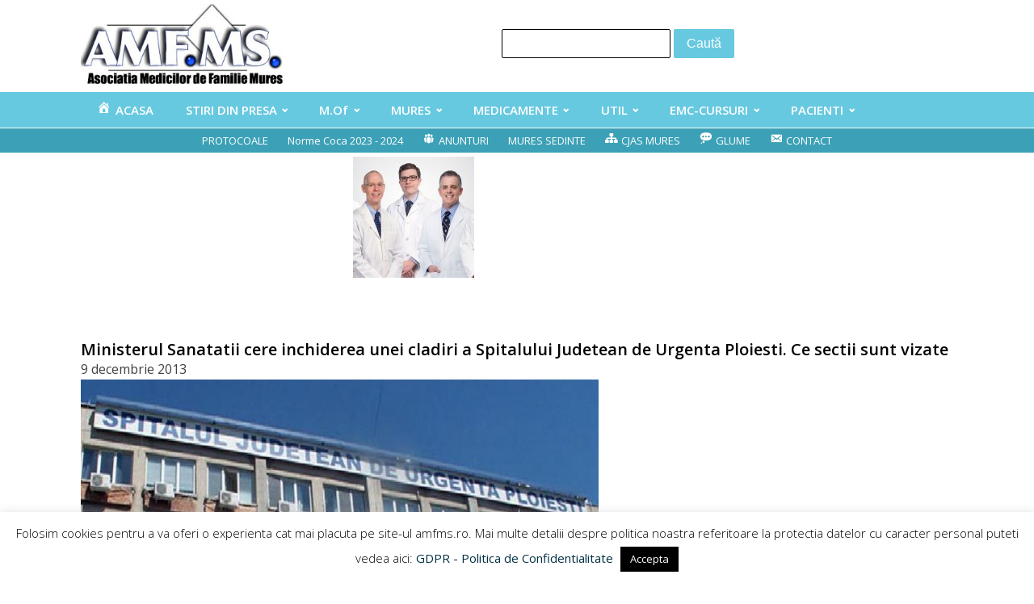

--- FILE ---
content_type: text/css
request_url: https://amfms.ro/wp-content/uploads/oxygen/css/63928.css?cache=1732180474&ver=6.7.4
body_size: 1830
content:
#section-54-63928 > .ct-section-inner-wrap{padding-top:5px;padding-bottom:5px;display:flex;flex-direction:row;align-items:center;justify-content:center}#section-54-63928{display:block}#section-18-63928{background-color:#67c9e0}.oxy-dynamic-list :is([data-id="div_block-72-63928"],#incspec){display:flex;flex-direction:column;text-align:left}#div_block-21-63928{width:25%;justify-content:flex-start}#div_block-22-63928{width:25%}#div_block-23-63928{width:25%}#div_block-24-63928{width:25%}@media (max-width:991px){#new_columns-20-63928> .ct-div-block{width:100% !important}}.oxy-dynamic-list :is([data-id="headline-97-63928"],#incspec){color:#000000;margin-left:20px}#headline-30-63928{margin-bottom:6px;font-size:17px;border-top-style:none;border-right-style:none;border-bottom-style:solid;border-left-style:none;border-bottom-width:1px;border-bottom-color:#000000;width:100%;color:#000000}#headline-33-63928{margin-bottom:6px;font-size:17px;border-top-style:none;border-right-style:none;border-bottom-style:solid;border-left-style:none;border-bottom-width:1px;border-bottom-color:#000000;width:100%;color:#000000}#text_block-25-63928{font-size:12px;color:#000000;margin-bottom:16px}#text_block-51-63928{color:#000000}.oxy-dynamic-list :is([data-id="div_block-104-63928"],#incspec){width:100%;flex-direction:row;display:flex;align-items:center;justify-content:center;border-top-style:solid;border-right-style:solid;border-bottom-style:solid;border-left-style:solid;border-top-width:1px;border-right-width:1px;border-bottom-width:1px;border-left-width:1px;border-top-color:#000000;border-right-color:#000000;border-bottom-color:#000000;border-left-color:#000000;margin-bottom:10px}#link-49-63928{width:100%;flex-direction:row;text-align:left;display:flex;justify-content:flex-start}#image-6-63928{width:250px}#fancy_icon-50-63928{color:#000000}#fancy_icon-50-63928>svg{width:20px;height:20px}#fancy_icon-50-63928{margin-right:5px}#_nav_menu-11-63928 .oxy-nav-menu-hamburger-line{background-color:#ffffff}@media (max-width:1120px){#_nav_menu-11-63928 .oxy-nav-menu-list{display:none}#_nav_menu-11-63928 .oxy-menu-toggle{display:initial}#_nav_menu-11-63928.oxy-nav-menu.oxy-nav-menu-open .oxy-nav-menu-list{display:initial}}#_nav_menu-11-63928.oxy-nav-menu.oxy-nav-menu-open{margin-top:0 !important;margin-right:0 !important;margin-left:0 !important;margin-bottom:0 !important}#_nav_menu-11-63928.oxy-nav-menu.oxy-nav-menu-open .menu-item a{padding-top:10px;padding-bottom:10px;padding-left:20px;padding-right:20px}#_nav_menu-11-63928 .oxy-nav-menu-hamburger-wrap{width:40px;height:40px;margin-top:10px;margin-bottom:10px}#_nav_menu-11-63928 .oxy-nav-menu-hamburger{width:40px;height:32px}#_nav_menu-11-63928 .oxy-nav-menu-hamburger-line{height:6px}#_nav_menu-11-63928.oxy-nav-menu-open .oxy-nav-menu-hamburger .oxy-nav-menu-hamburger-line:first-child{top:13px}#_nav_menu-11-63928.oxy-nav-menu-open .oxy-nav-menu-hamburger .oxy-nav-menu-hamburger-line:last-child{top:-13px}#_nav_menu-11-63928 .oxy-nav-menu-list{flex-direction:row}#_nav_menu-11-63928 .menu-item a{padding-top:10px;padding-left:20px;padding-right:20px;padding-bottom:10px;color:#ffffff;font-weight:600;font-size:15px}#_nav_menu-11-63928 .current-menu-item a{background-color:#000000}#_nav_menu-11-63928.oxy-nav-menu:not(.oxy-nav-menu-open) .sub-menu{background-color:#000000}#_nav_menu-11-63928.oxy-nav-menu:not(.oxy-nav-menu-open) .sub-menu .menu-item a{border:0;padding-top:10px;padding-bottom:10px}#_nav_menu-11-63928 .menu-item:focus-within a,#_nav_menu-11-63928 .menu-item:hover a{background-color:#000000}#_nav_menu-11-63928.oxy-nav-menu:not(.oxy-nav-menu-open) .sub-menu:hover{background-color:#000000}#_nav_menu-11-63928.oxy-nav-menu:not(.oxy-nav-menu-open) .sub-menu .menu-item a:hover{border:0;padding-top:10px;padding-bottom:10px;background-color:#67c9e0}#_nav_menu-41-63928 .oxy-nav-menu-hamburger-line{background-color:#ffffff}@media (max-width:1120px){#_nav_menu-41-63928 .oxy-nav-menu-list{display:none}#_nav_menu-41-63928 .oxy-menu-toggle{display:initial}#_nav_menu-41-63928.oxy-nav-menu.oxy-nav-menu-open .oxy-nav-menu-list{display:initial}}#_nav_menu-41-63928.oxy-nav-menu.oxy-nav-menu-open{margin-top:0 !important;margin-right:0 !important;margin-left:0 !important;margin-bottom:0 !important}#_nav_menu-41-63928.oxy-nav-menu.oxy-nav-menu-open .menu-item a{padding-top:5px;padding-bottom:5px;padding-left:12px;padding-right:12px}#_nav_menu-41-63928 .oxy-nav-menu-hamburger-wrap{width:40px;height:40px;margin-top:10px;margin-bottom:10px}#_nav_menu-41-63928 .oxy-nav-menu-hamburger{width:40px;height:32px}#_nav_menu-41-63928 .oxy-nav-menu-hamburger-line{height:6px}#_nav_menu-41-63928.oxy-nav-menu-open .oxy-nav-menu-hamburger .oxy-nav-menu-hamburger-line:first-child{top:13px}#_nav_menu-41-63928.oxy-nav-menu-open .oxy-nav-menu-hamburger .oxy-nav-menu-hamburger-line:last-child{top:-13px}#_nav_menu-41-63928 .menu-item > .sub-menu{transition-duration:0.7s}#_nav_menu-41-63928 .oxy-nav-menu-list{flex-direction:row}#_nav_menu-41-63928 .menu-item a{padding-top:5px;padding-left:12px;padding-right:12px;padding-bottom:5px;color:#ffffff;font-size:13px;transition-duration:0.7s}#_nav_menu-41-63928.oxy-nav-menu:not(.oxy-nav-menu-open) .sub-menu .menu-item a{border:0;padding-top:5px;padding-bottom:5px}#_nav_menu-41-63928 .menu-item:focus-within a,#_nav_menu-41-63928 .menu-item:hover a{color:#000000}#_nav_menu-41-63928.oxy-nav-menu:not(.oxy-nav-menu-open) .sub-menu .menu-item a:hover{border:0;padding-top:5px;padding-bottom:5px}#_nav_menu-36-63928 .oxy-nav-menu-hamburger-line{background-color:#000000}#_nav_menu-36-63928.oxy-nav-menu.oxy-nav-menu-open{margin-top:0 !important;margin-right:0 !important;margin-left:0 !important;margin-bottom:0 !important}#_nav_menu-36-63928.oxy-nav-menu.oxy-nav-menu-open .menu-item a{padding-top:3px;padding-bottom:3px;padding-left:0px;padding-right:0px}#_nav_menu-36-63928 .oxy-nav-menu-hamburger-wrap{width:40px;height:40px;margin-top:10px;margin-bottom:10px}#_nav_menu-36-63928 .oxy-nav-menu-hamburger{width:40px;height:32px}#_nav_menu-36-63928 .oxy-nav-menu-hamburger-line{height:6px}#_nav_menu-36-63928.oxy-nav-menu-open .oxy-nav-menu-hamburger .oxy-nav-menu-hamburger-line:first-child{top:13px}#_nav_menu-36-63928.oxy-nav-menu-open .oxy-nav-menu-hamburger .oxy-nav-menu-hamburger-line:last-child{top:-13px}#_nav_menu-36-63928{width:100%}#_nav_menu-36-63928 .oxy-nav-menu-list{flex-direction:column}#_nav_menu-36-63928 .menu-item a{padding-top:3px;padding-left:0px;padding-right:0px;padding-bottom:3px;color:#000000;font-size:12px}#_nav_menu-36-63928.oxy-nav-menu:not(.oxy-nav-menu-open) .sub-menu .menu-item a{border:0;padding-left:3px;padding-right:3px}#_nav_menu-36-63928.oxy-nav-menu:not(.oxy-nav-menu-open) .sub-menu .menu-item a:hover{border:0;padding-left:3px;padding-right:3px}#_nav_menu-29-63928 .oxy-nav-menu-hamburger-line{background-color:#000000}#_nav_menu-29-63928.oxy-nav-menu.oxy-nav-menu-open{margin-top:0 !important;margin-right:0 !important;margin-left:0 !important;margin-bottom:0 !important}#_nav_menu-29-63928.oxy-nav-menu.oxy-nav-menu-open .menu-item a{padding-top:3px;padding-bottom:3px;padding-left:0px;padding-right:0px}#_nav_menu-29-63928 .oxy-nav-menu-hamburger-wrap{width:40px;height:40px;margin-top:10px;margin-bottom:10px}#_nav_menu-29-63928 .oxy-nav-menu-hamburger{width:40px;height:32px}#_nav_menu-29-63928 .oxy-nav-menu-hamburger-line{height:6px}#_nav_menu-29-63928.oxy-nav-menu-open .oxy-nav-menu-hamburger .oxy-nav-menu-hamburger-line:first-child{top:13px}#_nav_menu-29-63928.oxy-nav-menu-open .oxy-nav-menu-hamburger .oxy-nav-menu-hamburger-line:last-child{top:-13px}#_nav_menu-29-63928{width:100%}#_nav_menu-29-63928 .oxy-nav-menu-list{flex-direction:column}#_nav_menu-29-63928 .menu-item a{padding-top:3px;padding-left:0px;padding-right:0px;padding-bottom:3px;color:#000000;font-size:12px}#_nav_menu-29-63928.oxy-nav-menu:not(.oxy-nav-menu-open) .sub-menu .menu-item a{border:0;padding-left:3px;padding-right:3px}#_nav_menu-29-63928.oxy-nav-menu:not(.oxy-nav-menu-open) .sub-menu .menu-item a:hover{border:0;padding-left:3px;padding-right:3px}@media (max-width:479px){#_search_form-48-63928{margin-top:12px}}#_search_form-48-63928 input,#_search_form-48-63928 textarea{border-radius:2px}#_search_form-48-63928 input[type=submit]{background-color:#67c9e0}#_header-1-63928 .oxy-nav-menu-open,#_header-1-63928 .oxy-nav-menu:not(.oxy-nav-menu-open) .sub-menu{background-color:#ffffff}@media (min-width:1121px){#_header-1-63928.oxy-header-wrapper.oxy-header.oxy-sticky-header.oxy-sticky-header-active{position:fixed;top:0;left:0;right:0;z-index:2147483640;box-shadow:0px 0px 10px rgba(0,0,0,0.3);}#_header-1-63928.oxy-header.oxy-sticky-header-active .oxygen-hide-in-sticky{display:none}#_header-1-63928.oxy-header.oxy-header .oxygen-show-in-sticky-only{display:none}}@media (max-width:767px){#_header-1-63928 .oxy-header-container{flex-direction:column}#_header-1-63928 .oxy-header-container > div{justify-content:center}}#_header-1-63928{padding-top:0px;padding-bottom:0px;padding-left:0px;padding-right:0px;background-color:#ffffff}.oxy-header.oxy-sticky-header-active > #_header_row-2-63928.oxygen-show-in-sticky-only{display:block}#_header_row-2-63928{padding-top:5px;padding-bottom:5px;margin-bottom:5px}#_header_row-7-63928 .oxy-nav-menu-open,#_header_row-7-63928 .oxy-nav-menu:not(.oxy-nav-menu-open) .sub-menu{background-color:#67c9e0}.oxy-header.oxy-sticky-header-active > #_header_row-7-63928.oxygen-show-in-sticky-only{display:block}#_header_row-7-63928{background-color:#67c9e0;margin-top:0px;margin-bottom:0px;border-top-style:none;border-right-style:none;border-bottom-style:solid;border-left-style:none;border-bottom-width:1px;border-bottom-color:#ffffff}#_header_row-43-63928 .oxy-nav-menu-open,#_header_row-43-63928 .oxy-nav-menu:not(.oxy-nav-menu-open) .sub-menu{background-color:#3ca1b7}.oxy-header.oxy-sticky-header-active > #_header_row-43-63928.oxygen-show-in-sticky-only{display:block}#_header_row-43-63928{background-color:#3ca1b7}@media (max-width:991px){.oxy-header.oxy-sticky-header-active > #_header_row-7-63928.oxygen-show-in-sticky-only{display:none}#_header_row-7-63928{display:none}}@media (max-width:479px){.oxy-header.oxy-sticky-header-active > #_header_row-7-63928.oxygen-show-in-sticky-only{display:none}#_header_row-7-63928{display:none}}#_dynamic_list-71-63928 .oxy-repeater-pages{font-size:12px}

--- FILE ---
content_type: text/css
request_url: https://amfms.ro/wp-content/uploads/oxygen/css/67633.css?cache=1740051949&ver=6.7.4
body_size: -17
content:
#headline-9-67633{font-weight:600;color:#000000;font-size:20px;line-height:1.2}